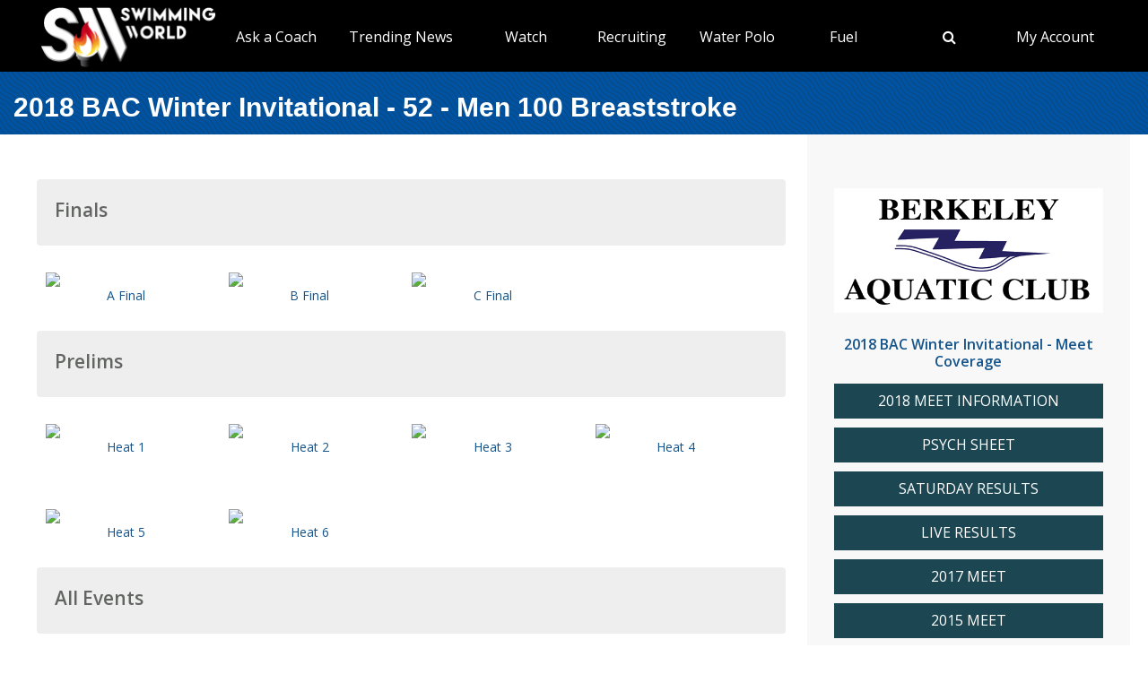

--- FILE ---
content_type: text/html; charset=utf-8
request_url: https://www.swimmingworldmagazine.com/meet/bac-winter-invitational/videos/races/52-men-100-breaststroke
body_size: 11712
content:

<!DOCTYPE html>
<html>
<head>
<link rel="stylesheet" type="text/css" href="/news/wp-content/themes/readpress/assets/bootstrap/css/bootstrap.min.css?11_0_1_9_635596372062300419" />

<meta name="viewport" content="width=device-width, initial-scale=1">
<meta http-equiv="X-UA-Compatible" content="IE=edge" />

<title>2018 BAC Winter Invitational - 52 -  Men 100 Breaststroke</title>


<link rel="canonical" href="https://www.swimmingworldmagazine.com/meet/bac-winter-invitational/videos/races/52-men-100-breaststroke" />
<meta name="robots" content="index,follow" />
<meta name="p:domain_verify" content="d170d475cc49e56f9201e301632a96dd"/>
<link rel="apple-touch-icon" sizes="180x180" href="https://vmrw8k5h.tinifycdn.com/fave/apple-touch-icon.png">
<link rel="icon" type="image/png" sizes="32x32" href="https://vmrw8k5h.tinifycdn.com/fave/favicon-32x32.png">
<link rel="icon" type="image/png" sizes="16x16" href="https://vmrw8k5h.tinifycdn.com/fave/favicon-16x16.png">
<link rel="manifest" href="https://vmrw8k5h.tinifycdn.com/fave/site.webmanifest">
<link rel="mask-icon" href="https://vmrw8k5h.tinifycdn.com/fave/safari-pinned-tab.svg" color="#5bbad5">
<link rel="shortcut icon" href="https://vmrw8k5h.tinifycdn.com/fave/favicon.ico">
<meta name="msapplication-TileColor" content="#da532c">
<meta name="msapplication-config" content="https://vmrw8k5h.tinifycdn.com/fave/browserconfig.xml">
<meta name="theme-color" content="#ffffff">


<link rel="stylesheet" id="redux-google-fonts-css" type="text/css" href="//fonts.googleapis.com/css?family=Open+Sans%3A300%2C400%2C600%2C700%2C800%2C300italic%2C400italic%2C600italic%2C700italic%2C800italic%7CFjalla+One%3A400&#038;ver=1402105186" media="all" />
<script src="https://lngtd.com/swimmingworld.js"></script>
<link rel="stylesheet" type="text/css" href="//vmrw8k5h.tinifycdn.com/news/wp-content/themes/readpress/assets/fontawesome/css/font-awesome.min.css?2025_7_0_0m" />
<link rel="stylesheet" type="text/css" href="//vmrw8k5h.tinifycdn.com/news/wp-content/themes/readpress/assets/css/base.css?2025_7_0_0m" />
<link rel="stylesheet" type="text/css" href="//vmrw8k5h.tinifycdn.com/news/wp-content/themes/readpress-child/style.css?2025_7_0_0m" />
<link rel="stylesheet" type="text/css" href="//vmrw8k5h.tinifycdn.com/site/css/base.css?2025_7_0_0m" />
<link rel="stylesheet" type="text/css" href="//vmrw8k5h.tinifycdn.com/site/css/sw.css?2025_7_0_0m" />
<link rel="stylesheet" type="text/css" href="//vmrw8k5h.tinifycdn.com/site/css/sw-menu.css?2025_7_0_0m" />
<link rel="stylesheet" type="text/css" href="//vmrw8k5h.tinifycdn.com/app/js/jquery-ui/jquery-ui.min.css?2025_7_0_0m" />
<link rel="stylesheet" type="text/css" href="//vmrw8k5h.tinifycdn.com/app/js/jquery-ui/jquery-ui.theme.min.css?2025_7_0_0m" />
<link rel="stylesheet" type="text/css" href="//vmrw8k5h.tinifycdn.com/app/js/jquery-ui/jquery-ui.structure.min.css?2025_7_0_0m" />
<link rel="stylesheet" type="text/css" href="//vmrw8k5h.tinifycdn.com/site/css/jquery/jquery-yt-player.css?2025_7_0_0m" />

<script type="text/javascript" src="//vmrw8k5h.tinifycdn.com/app/js/jquery/jquery-3.6.4.min.js?2025_7_0_0m"></script>
<script type="text/javascript" src="//vmrw8k5h.tinifycdn.com/app/js/jquery-ui/jquery-ui.js?2025_7_0_0m"></script>
<script type="text/javascript" src="//vmrw8k5h.tinifycdn.com/site/javascript/metafusebase.js?2025_7_0_0m"></script>
<script type="text/javascript" src="//vmrw8k5h.tinifycdn.com/site/javascript/sw.js?2025_7_0_0m"></script>
<script type="text/javascript" src="//vmrw8k5h.tinifycdn.com/site/javascript/metafusesitemapnav.js?2025_7_0_0m"></script>

<script type="text/javascript">
	PreviousPageUrl = "";
ReturnUrl = "/meet/bac-winter-invitational/videos/races/52-men-100-breaststroke";
PICDN = "//vmrw8k5h.tinifycdn.com";
$(document).ready(function(){PI_SiteMapNav_SetupNavigationMenu('pageHeader_nav','','mainnav-item','mainnav-item-child');});
</script>




<style>
div.content-table
{
	min-height:0px;
}
</style>
</head>
<body id="htmlBody">
<form method="post" action="./52-men-100-breaststroke" id="form">
<div class="aspNetHidden">
<input type="hidden" name="__VIEWSTATE" id="__VIEWSTATE" value="hWfC+DL97jd/C6HTGmVxd5bQw4HlZknSBdw+a607Mw8KH0oXfYVyr2xbehPGgTyR5CuaLgHCuEx6dgXASd7lAIBwrZw0Bqe9u+k6OoTKdP1V2pE9FTybNhzz2ueckUMjoGqpXbPmZw2Z9obypOL7316BEgV7WNdIMOvrG5guped/+Fve53oJGtLFcx44LGekoKhcM3N6P3sK1+sGluuh7iCxLld+UBpl9AD/gDJXVY3tI63UDL8WBftQR7RTlAXNXfQToap/XsaWPE+vZcQa+SByk3GAK740z3xc0qiXjkSaKtvrjB+ym4w1naLZSvQRAoWxvMGobwXE41vxO8uSb9NskYApPkWIO4BCRlfyx+Udn/7I4BO8pa6sjJATJwzIstiU3pAyYsgGQIUo+CiQK9J3MR5naGwBoeT+BbUwFVjhGBHn3ES3Y/UAYna2Kk+DUfsfxahEFFRa4DHYaHYuapBHFpkaqT+gyUy6KfMMOkkUEgRPyGKY48VZKDSQF4xyWdy/KQ7uhk0v16I9dSsiYxeqQu6+JCVkHQ0xVqeLDEoBGXWasqStCjIUF96T2XmTolLH/[base64]/a/x8PwASS2VUhQenZafjrL7OxuYp8urbVBPvV3Yvj3LEbOzofmE2kQ/BvqBH7k3XtgScya5pjLaxuqaeryTK33KBLCPpMnZrwWuqIKy8e/vsf8XKfo0fa9fyzsHiIkF/7XHjby5GmDvvjS2vM8nI1Ua7CK2EYrAawo/0RQBxJmm8RwK3Vk3jsy8FdklqbjvnrqB5t/4EBA0cTqiDEdnNP0Trc6jZ7JQppRP4d5F5m1uFSTWHyC5Yv+PlHrWDdcS4vvKKzoDrbpLEDPonf4YifQ2J7GXEcSJeif/EymVT7eFo+BSbhfcdMqBxF4qPjQlZKUgyLchXVhFOvKuzvd7McHRTd5ocdSHU1OYBWdqv9j0Q4Xlv9yFQ4jl4kQugz/gj2417bud1ZDB548yAzZIurtcoHrjH2Oe+qMdp4ZhwW8oF8BcPbNKVQdcTTTNJaqvLb7iasFXBQcIF1c9pDBjkruW72apIcvdQnTGhJ92JV4u2P2/YblFEzTp+XfPr18R2RumDZovnelWVDa5JgdNQKXOnYSLp7cGKlcFbA8orIX1tzxlf5tAQW0DG5TGZY89xuaFGvFwpd/QvbqiGTOeyFpO0v+GEVuniJ1o5BKmhwYjiQQPFUVLhfDBYAAV7PX2OlN3FlZ3oL181tDIiNfjTMitmzzaMWRRc2VM4rmxRQ0MlImHQ/S3vvPnx9keNofn9Y6oWZglPCYnbsgvsBv1pfiPJRtt7hSdka3EW70t3Bt+xr4WCQ4a2T2L4cj5+8ajopPiAfYg==" />
</div>

<div class="aspNetHidden">

	<input type="hidden" name="__VIEWSTATEGENERATOR" id="__VIEWSTATEGENERATOR" value="EA240536" />
</div>

<div id="allcontent" class="container-wrap">
    <div class="navresp" id="navresp" style="display: none;"></div>
    <header class="header">
            <div class="header-top"> <!--<a class="header-top-join" href="/join">SwimmingWorld.com - Online home of the International Swimming Hall of Fame</a>--> <a class="header-top-join-now" href="/join">Subscribe Today!</a></div>
            <div class="header-main">
            <div class="header-main-full-logo">
                <a href="/" class="header-sw-ishof-logo">
                    <img src="//vmrw8k5h.tinifycdn.com/i/swimming-world-logo.png" alt="Swimming World" /></a>
                <a href="/" class="header-sw-ishof-logo-mobile">
                    <img src="//vmrw8k5h.tinifycdn.com/i/swimming-world-logo-mobile.png" alt="Swimming World" /></a>
            </div>
            <div class="header-nav">
                <div id="pageHeader_nav" class="mainnav"><nav><ul id="pageHeader_nav_l" class="mainnav"><li class="mainnav-item mainnav-li-nochildren"><a href="/news/category/college" >NCAA Updates</a></li><li class="mainnav-item"><a href="/news/on-demand-coaching-advice-for-swimmers-from-david-marsh/" >Ask a Coach</a><div  id ="92b0fe2f1a6341508872bb3874956f41" class="mainnav-item-child" style="display:none;"><ul class="mainnav-item-child-section"><li class="mainnav-item-child"><a href="/news/on-demand-coaching-advice-for-swimmers-from-david-marsh/">Ask a Coach</a></li><li class="mainnav-item-child"><a href="https://hey.speak-to.ai/david-marsh">Ask Coach David Marsh</a></li><li class="mainnav-item-child"><a href="/news/product/swimming-world-free-trial-2025/">Free 3 Month Premium Subscription</a></li><li class="mainnav-item-child"><a href="https://apps.apple.com/us/app/swimming-world-mag/id6504402990">Download SW App (iPhone)</a></li></ul></div></li><li class="mainnav-item"><a href="/news/" >Trending News</a><div  id ="5679e81dc5f744daa4a0fe3d36fb8098" class="mainnav-item-child" style="display:none;"><ul class="mainnav-item-child-section"><li class="mainnav-item-child"><a href="/news/category/all">Breaking News</a></li><li class="mainnav-item-child"><a href="/news/category/usa/">USA</a><div class="mainnav-item-child-child"><ul class="mainnav-item-child-child-section"><li><a href="/news/asca-announces-finalists-for-george-haines-coach-of-the-year-award/">ASCA</a></li></ul></div></li></ul><ul class="mainnav-item-child-section"><li class="mainnav-item-child"><a href="/news/swim-tell/">Podcasts</a></li><li class="mainnav-item-child"><a href="/">NCAA </a></li><li class="mainnav-item-child"><a href="/">Quizzes</a><div class="mainnav-item-child-child"><ul class="mainnav-item-child-child-section"><li><a href="/news/test-your-knowledge-of-the-sport-of-swimming-with-a-10-question-quiz/">Test Your Swim Knowledge</a></li></ul></div></li><li class="mainnav-item-child"><a href="/news/category/college">College</a></li><li class="mainnav-item-child"><a href="/news/category/world/">World</a></li></ul><ul class="mainnav-item-child-section"><li class="mainnav-item-child"><a href="/news/category/water-polo/">Water Polo </a></li><li class="mainnav-item-child"><a href="/news/category/synchronized-swimming/">Artistic Swimming</a></li><li class="mainnav-item-child"><a href="/news/category/high-school/">High School</a></li><li class="mainnav-item-child"><a href="/news/category/diving/">Diving</a></li><li class="mainnav-item-child"><a href="/news/category/masters/">US Masters </a></li><li class="mainnav-item-child"><a href="/news-categories">Additional Categories</a></li><li class="mainnav-item-child"><a href="/news/category/industry/">Industry News</a></li><li class="mainnav-item-child"><a href="https://www.youtube.com/@SwimmingWorldMag">Videos</a></li><li class="mainnav-item-child"><a href="/news/swimming-resource-guide/">Explore</a><div class="mainnav-item-child-child"><ul class="mainnav-item-child-child-section"><li><a href="/time-conversion">Convert Times</a></li><li><a href="/subscribe/checkout">Subscribe</a></li><li><a href="/news/swimming-world-archive/">Swimming World Archive</a></li><li><a href="news/product-category/back-issues/2025/">2025 Swimming World</a></li><li><a href="/news/product-category/back-issues/2024-swimming-world-magazine-pdf-download/">2024 Swimming World</a></li><li><a href="/news/product-category/back-issues/2023-swimming-world-magazine-pdf-download/">2023 Swimming World</a></li><li><a href="/news/media-kit/">Media Kit</a></li><li><a href="/swim-cgi/">Workouts</a></li><li><a href="/news/swimming-jobs">Jobs</a></li><li><a href="/news/attention-high-school-swimmers-get-on-swimming-worlds-college-recruit-watch-list/">High School Recruits</a></li><li><a href="/news/swimming-world-honorees/">SW Awards And Recognitions</a></li><li style="width:160px"><a href="/meets/">Meets</a></li></ul></div></li></ul></div></li><li class="mainnav-item"><a href="/" >Watch</a><div  id ="9e9f5dfbc1464ceab0e3bb2b2a45b5a7" class="mainnav-item-child" style="display:none;"><ul class="mainnav-item-child-section"><li class="mainnav-item-child"><a href="/news/eurovision-sport-live-european-championships/">Live & Streaming TV</a></li><li class="mainnav-item-child"><a href="/eurovision">Eurovision Sport</a></li><li class="mainnav-item-child"><a href="/news/swim-tell/">Swim & Tell Podcast</a></li><li class="mainnav-item-child"><a href="https://www.youtube.com/@SwimmingWorldMag">SW YouTube</a></li><li class="mainnav-item-child"><a href="https://www.usaswimming.org/utility/landing-pages/usa-swimming-network">USA Swimming Network</a></li><li class="mainnav-item-child"><a href="https://www.worldaquatics.com/where-to-watch/live&ondemand">World Aquatics</a></li></ul></div></li><li class="mainnav-item"><a href="/" >Recruiting</a><div  id ="41b4ecd2f8b54769b6d2cb0e8463538f" class="mainnav-item-child" style="display:none;"><ul class="mainnav-item-child-section"><li class="mainnav-item-child"><a href="/news/attention-high-school-swimmers-get-on-swimming-worlds-college-recruit-watch-list/">Send Us Your Commit!</a></li><li class="mainnav-item-child"><a href="https://docs.google.com/forms/d/e/1FAIpQLSffipqdPmrZL-A3v3VI5JNaGf7_zC8g6DpHaOUta9lmMFnlOQ/viewform">College Commit Form</a></li><li class="mainnav-item-child"><a href="https://www.swimmingworldmagazine.com/news/get-recruited/">Get Recruited</a></li><li class="mainnav-item-child"><a href="/news/how-do-you-navigate-the-new-era-of-college-recruiting//">Advisors</a></li></ul></div></li><li class="mainnav-item"><a href="/news/category/water-polo/" >Water Polo </a><div  id ="05ec8d795571498e98060e8ec10f660d" class="mainnav-item-child" style="display:none;"><ul class="mainnav-item-child-section"><li class="mainnav-item-child"><a href="/news/category/water-polo/">Breaking News</a></li><li class="mainnav-item-child"><a href="https://usawaterpolo.org/splash.aspx?id=splash_34">Try Water Polo for Free</a></li></ul><ul class="mainnav-item-child-section"><li class="mainnav-item-child"><a href="/news/usc-new-look-stop-ucla-repeat-ncaa-2025//">NCAA Water Polo Championships</a><div class="mainnav-item-child-child"><ul class="mainnav-item-child-child-section"><li><a href="news/ucla-stuns-usc-at-the-buzzer-to-win-2025-ncaa-mens-water-polo-championship-11-10//">NCAA Championship</a></li></ul></div></li><li class="mainnav-item-child"><a href="https://xdigital.spiweb.com/publication/?i=849369">USA Water Polo SkipShot Magazine</a></li></ul></div></li><li class="mainnav-item"><a href="/" >Fuel</a><div  id ="c36da6605a22469cbf97788d55bf97ff" class="mainnav-item-child" style="display:none;"><ul class="mainnav-item-child-section"><li class="mainnav-item-child"><a href="news/6-meet-day-nutrition-strategies-swimmers-should-know/">Meet Day Fuel Ideas</a></li><li class="mainnav-item-child"><a href="news/3-fast-snacks-your-athlete-can-use-before-and-during-practice-video-included/">3 Fast Snacks</a></li><li class="mainnav-item-child"><a href="/news/a-super-bowl-food-quiz-a-look-at-the-nutrition-in-the-big-game-snacks/">Super Bowl Food Quiz</a></li><li class="mainnav-item-child"><a href="news/5-hidden-reasons-athletes-stay-tired-and-what-you-can-do-about-it/">5 Hidden Reasons You're Tired</a></li></ul></div></li><li class="mainnav-item mainnav-li-nochildren"><a href="javascript:;" onclick="search_OpenSearch()"><span class="fa fa-search"></span></a></li><li class="mainnav-item"><a href="/members/home" >My Account</a><div  id ="00b415ec639245d09d66836b72aa7ce5" class="mainnav-item-child" style="margin-left:-140px;display:none;"><ul class="mainnav-item-child-section"><li class="mainnav-item-child"><a href="/news/cart/">View Cart</a></li><li class="mainnav-item-child"><a href="/members/home">My Account Login</a><div class="mainnav-item-child-child"><ul class="mainnav-item-child-child-section"><li><a href="/issues/vault">Library-Institutional Login</a></li></ul></div></li><li class="mainnav-item-child"><a href="/news/my-account/customer-logout/">Log Out</a></li><li class="mainnav-item-child"><a href="/news/contact/">Contact Us</a></li></ul></div></li></ul></nav></div>
            </div>
            <div id="search_Overlay">
                <div class="search-button-close"><select id="search_SortBy" class="search-button-select" onchange="search_SortByChanged();"><option value="">Sort By Relevance</option><option value="date">Sort By Date</option></select><a href="javascript:;" onclick="search_CloseSearch()"><span class="search-overlay-close-button"><span class="fa fa-times fa-3x"></span></span></a></div>
                <div class="search-overlay-inner">
					<div class="header-main-full-logo">
					    <a onclick="search_CloseSearch();" class="header-sw-ishof-logo"><img src="//swimmingworld.azureedge.net/i/swimming-world-logo-white.png" alt="Swimming World" /></a>
						<a onclick="search_CloseSearch();" class="header-sw-ishof-logo-mobile"><img src="//swimmingworld.azureedge.net/i/swimming-world-logo-mobile-white.png" alt="Swimming World" /></a>
                      
					</div>
                    <div class="search-form search-overlay-form" id="search_overlayForm">
                        <input type="search" id="search_Input" class="search-input" name="search_Input" value="" placeholder="search" onkeyup="search_OnKeyUp(this)" autocomplete="off" onkeypress="return search_OnKeyDown(event);"><label class="search-label" for="search_Input">Type keyword(s) to search</label>
                    </div>
				</div>
                <div id="search_Results" class="search-sitesearch posts-loop posts-loop-list"></div>
                <div id="search_loader" class=""></div>
            </div>
            <div class="nav-menu" onclick="PI_SiteMapNav_ToggleMainNavResponsive(event, 'pageHeader_nav', 'navresp', 'mainnav-item');">
                <img src="/i/menu.svg" style="width: 45px; height: 32px;" width="45" height="32" alt="menu">
            </div>

        </div>
        
        <div id="pageHeader_title" class="content-title-bar">
            <h1 class="content-title">
                2018 BAC Winter Invitational - 52 -  Men 100 Breaststroke
            </h1>
        </div>
    </header>



<div class="content-container-wrap">

	<div class="content-container">

		
			<div class="ad-category-banner" style="margin-top:20px;"><abm zone="71" autorotate="on"></abm></div>
		
	
		<nav id="meet_info_mobile" class="meet-info-mobile"></nav>



		
		<div class="video-category-heading">
			<h2>Finals</h2>
		</div>
		
		<div class="video-category-thumb">
			<div id="vf_ctl00_v" class="video-thumbnail"><a href="javascript:;" youtubeid="Z7f23KU7sW8" class="youtube-link"><div class="video-image"><img src="//img.youtube.com/vi/Z7f23KU7sW8/1.jpg" style="border:0px;display:block;"/></div><div class="video-play"><div class="video-play-button"></div></div></a></div>
			
			<div class="SM"><a id="vf_ctl00_title" draggable="false" href="/meet/bac-winter-invitational/videos/races/52-men-100-breaststroke/a-final">A Final</a></div>
		</div>
		
		
		<div class="video-category-thumb">
			<div id="vf_ctl01_v" class="video-thumbnail"><a href="javascript:;" youtubeid="g8rOBJLM0eQ" class="youtube-link"><div class="video-image"><img src="//img.youtube.com/vi/g8rOBJLM0eQ/1.jpg" style="border:0px;display:block;"/></div><div class="video-play"><div class="video-play-button"></div></div></a></div>
			
			<div class="SM"><a id="vf_ctl01_title" draggable="false" href="/meet/bac-winter-invitational/videos/races/52-men-100-breaststroke/b-final">B Final</a></div>
		</div>
		
		
		<div class="video-category-thumb">
			<div id="vf_ctl02_v" class="video-thumbnail"><a href="javascript:;" youtubeid="RnTIaXHoD9w" class="youtube-link"><div class="video-image"><img src="//img.youtube.com/vi/RnTIaXHoD9w/1.jpg" style="border:0px;display:block;"/></div><div class="video-play"><div class="video-play-button"></div></div></a></div>
			
			<div class="SM"><a id="vf_ctl02_title" draggable="false" href="/meet/bac-winter-invitational/videos/races/52-men-100-breaststroke/c-final">C Final</a></div>
		</div>
		
		


		


		
		<div class="video-category-heading">
			<h2>Prelims</h2>
		</div>
		
		<div class="video-category-thumb">
			<div id="vp_ctl00_v" class="video-thumbnail"><a href="javascript:;" youtubeid="SnbnWP4ofcQ" class="youtube-link"><div class="video-image"><img src="//img.youtube.com/vi/SnbnWP4ofcQ/1.jpg" style="border:0px;display:block;"/></div><div class="video-play"><div class="video-play-button"></div></div></a></div>
			
			<div class="SM"><a id="vp_ctl00_title" draggable="false" href="/meet/bac-winter-invitational/videos/races/52-men-100-breaststroke/heat-1">Heat 1</a></div>
		</div>

		
		<div class="video-category-thumb">
			<div id="vp_ctl01_v" class="video-thumbnail"><a href="javascript:;" youtubeid="WeARpbnzqfY" class="youtube-link"><div class="video-image"><img src="//img.youtube.com/vi/WeARpbnzqfY/1.jpg" style="border:0px;display:block;"/></div><div class="video-play"><div class="video-play-button"></div></div></a></div>
			
			<div class="SM"><a id="vp_ctl01_title" draggable="false" href="/meet/bac-winter-invitational/videos/races/52-men-100-breaststroke/heat-2">Heat 2</a></div>
		</div>

		
		<div class="video-category-thumb">
			<div id="vp_ctl02_v" class="video-thumbnail"><a href="javascript:;" youtubeid="JRPatgo5i6E" class="youtube-link"><div class="video-image"><img src="//img.youtube.com/vi/JRPatgo5i6E/1.jpg" style="border:0px;display:block;"/></div><div class="video-play"><div class="video-play-button"></div></div></a></div>
			
			<div class="SM"><a id="vp_ctl02_title" draggable="false" href="/meet/bac-winter-invitational/videos/races/52-men-100-breaststroke/heat-3">Heat 3</a></div>
		</div>

		
		<div class="video-category-thumb">
			<div id="vp_ctl03_v" class="video-thumbnail"><a href="javascript:;" youtubeid="elePUi01tzU" class="youtube-link"><div class="video-image"><img src="//img.youtube.com/vi/elePUi01tzU/1.jpg" style="border:0px;display:block;"/></div><div class="video-play"><div class="video-play-button"></div></div></a></div>
			
			<div class="SM"><a id="vp_ctl03_title" draggable="false" href="/meet/bac-winter-invitational/videos/races/52-men-100-breaststroke/heat-4">Heat 4</a></div>
		</div>

		
		<div class="video-category-thumb">
			<div id="vp_ctl04_v" class="video-thumbnail"><a href="javascript:;" youtubeid="edq3F8TzEJA" class="youtube-link"><div class="video-image"><img src="//img.youtube.com/vi/edq3F8TzEJA/1.jpg" style="border:0px;display:block;"/></div><div class="video-play"><div class="video-play-button"></div></div></a></div>
			
			<div class="SM"><a id="vp_ctl04_title" draggable="false" href="/meet/bac-winter-invitational/videos/races/52-men-100-breaststroke/heat-5">Heat 5</a></div>
		</div>

		
		<div class="video-category-thumb">
			<div id="vp_ctl05_v" class="video-thumbnail"><a href="javascript:;" youtubeid="4vIkqsGMdj0" class="youtube-link"><div class="video-image"><img src="//img.youtube.com/vi/4vIkqsGMdj0/1.jpg" style="border:0px;display:block;"/></div><div class="video-play"><div class="video-play-button"></div></div></a></div>
			
			<div class="SM"><a id="vp_ctl05_title" draggable="false" href="/meet/bac-winter-invitational/videos/races/52-men-100-breaststroke/heat-6">Heat 6</a></div>
		</div>

		


		



		

		




		
		
<div class="video-category-heading">
	<h2>All Events</h2>
</div>
<div id="meetEventList_meetEvents" class="mT20">
	<div class="meet-event-list"><h2>Day 1</h2><div class="mB20"><div style="width:100px;"></div><a draggable="false" href="/meet/bac-winter-invitational/videos/races/1-men-800-freestyle">1 -  Men 800 Freestyle</a></div><div class="mB20"><div style="width:100px;"></div><a draggable="false" href="/meet/bac-winter-invitational/videos/races/2-women-1500-freestyle">2 -  Women 1500 Freestyle</a></div></div><div class="meet-event-list"><h2>Day 2</h2><div class="mB20"><div style="width:100px;"></div><a draggable="false" href="/meet/bac-winter-invitational/videos/races/3-men-1500-freestyle">3 -  Men 1500 Freestyle</a></div><div class="mB20"><div style="width:100px;"></div><a draggable="false" href="/meet/bac-winter-invitational/videos/races/4-women-200-individual-medley">4 -  Women 200 Individual Medley</a></div><div class="mB20"><div style="width:100px;"></div><a draggable="false" href="/meet/bac-winter-invitational/videos/races/5-men-200-individual-medley">5 -  Men 200 Individual Medley</a></div><div class="mB20"><div style="width:100px;"></div><a draggable="false" href="/meet/bac-winter-invitational/videos/races/6-women-200-breaststroke">6 -  Women 200 Breaststroke</a></div><div class="mB20"><div style="width:100px;"></div><a draggable="false" href="/meet/bac-winter-invitational/videos/races/7-men-200-breaststroke">7 -  Men 200 Breaststroke</a></div><div class="mB20"><div style="width:100px;"></div><a draggable="false" href="/meet/bac-winter-invitational/videos/races/8-women-100-freestyle">8 -  Women 100 Freestyle</a></div><div class="mB20"><div style="width:100px;"></div><a draggable="false" href="/meet/bac-winter-invitational/videos/races/9-men-100-freestyle">9 -  Men 100 Freestyle</a></div><div class="mB20"><div style="width:100px;"></div><a draggable="false" href="/meet/bac-winter-invitational/videos/races/10-women-200-butterfly">10 -  Women 200 Butterfly</a></div><div class="mB20"><div style="width:100px;"></div><a draggable="false" href="/meet/bac-winter-invitational/videos/races/11-men-200-butterfly">11 -  Men 200 Butterfly</a></div><div class="mB20"><div style="width:100px;"></div><a draggable="false" href="/meet/bac-winter-invitational/videos/races/12-women-100-backstroke">12 -  Women 100 Backstroke</a></div><div class="mB20"><div style="width:100px;"></div><a draggable="false" href="/meet/bac-winter-invitational/videos/races/13-men-100-backstroke">13 -  Men 100 Backstroke</a></div><div class="mB20"><div style="width:100px;"></div><a draggable="false" href="/meet/bac-winter-invitational/videos/races/14-women-400-freestyle">14 -  Women 400 Freestyle</a></div><div class="mB20"><div style="width:100px;"></div><a draggable="false" href="/meet/bac-winter-invitational/videos/races/15-men-400-freestyle">15 -  Men 400 Freestyle</a></div><div class="mB20"><div style="width:100px;"></div><a draggable="false" href="/meet/bac-winter-invitational/videos/races/16-women-400-freestyle-relay">16 -  Women 400 Freestyle Relay</a></div><div class="mB20"><div style="width:100px;"></div><a draggable="false" href="/meet/bac-winter-invitational/videos/races/17-men-400-freestyle-relay">17 -  Men 400 Freestyle Relay</a></div><div class="mB20"><div style="width:100px;"></div><a draggable="false" href="/meet/bac-winter-invitational/videos/races/18-13-14-girls-200-freestyle">18 - 13-14 Girls 200 Freestyle</a></div><div class="mB20"><div style="width:100px;"></div><a draggable="false" href="/meet/bac-winter-invitational/videos/races/19-13-14-boys-200-freestyle">19 - 13-14 Boys 200 Freestyle</a></div><div class="mB20"><div style="width:100px;"></div><a draggable="false" href="/meet/bac-winter-invitational/videos/races/20-11-12-girls-50-backstroke">20 - 11-12 Girls 50 Backstroke</a></div><div class="mB20"><div style="width:100px;"></div><a draggable="false" href="/meet/bac-winter-invitational/videos/races/21-11-12-boys-50-backstroke">21 - 11-12 Boys 50 Backstroke</a></div><div class="mB20"><div style="width:100px;"></div><a draggable="false" href="/meet/bac-winter-invitational/videos/races/22-10-and-under-girls-50-freestyle">22 - 10 & Under Girls 50 Freestyle</a></div><div class="mB20"><div style="width:100px;"></div><a draggable="false" href="/meet/bac-winter-invitational/videos/races/23-10-and-under-boys-50-freestyle">23 - 10 & Under Boys 50 Freestyle</a></div><div class="mB20"><div style="width:100px;"></div><a draggable="false" href="/meet/bac-winter-invitational/videos/races/24-13-14-girls-100-backstroke">24 - 13-14 Girls 100 Backstroke</a></div><div class="mB20"><div style="width:100px;"></div><a draggable="false" href="/meet/bac-winter-invitational/videos/races/25-13-14-boys-100-backstroke">25 - 13-14 Boys 100 Backstroke</a></div><div class="mB20"><div style="width:100px;"></div><a draggable="false" href="/meet/bac-winter-invitational/videos/races/26-11-12-girls-400-freestyle">26 - 11-12 Girls 400 Freestyle</a></div><div class="mB20"><div style="width:100px;"></div><a draggable="false" href="/meet/bac-winter-invitational/videos/races/27-11-12-boys-400-freestyle">27 - 11-12 Boys 400 Freestyle</a></div><div class="mB20"><div style="width:100px;"></div><a draggable="false" href="/meet/bac-winter-invitational/videos/races/28-10-and-under-girls-100-backstroke">28 - 10 & Under Girls 100 Backstroke</a></div><div class="mB20"><div style="width:100px;"></div><a draggable="false" href="/meet/bac-winter-invitational/videos/races/29-10-and-under-boys-100-backstroke">29 - 10 & Under Boys 100 Backstroke</a></div><div class="mB20"><div style="width:100px;"></div><a draggable="false" href="/meet/bac-winter-invitational/videos/races/30-13-14-girls-200-breaststroke">30 - 13-14 Girls 200 Breaststroke</a></div><div class="mB20"><div style="width:100px;"></div><a draggable="false" href="/meet/bac-winter-invitational/videos/races/31-13-14-boys-200-breaststroke">31 - 13-14 Boys 200 Breaststroke</a></div><div class="mB20"><div style="width:100px;"></div><a draggable="false" href="/meet/bac-winter-invitational/videos/races/32-11-12-girls-100-freestyle">32 - 11-12 Girls 100 Freestyle</a></div><div class="mB20"><div style="width:100px;"></div><a draggable="false" href="/meet/bac-winter-invitational/videos/races/33-11-12-boys-100-freestyle">33 - 11-12 Boys 100 Freestyle</a></div><div class="mB20"><div style="width:100px;"></div><a draggable="false" href="/meet/bac-winter-invitational/videos/races/34-10-and-under-girls-100-breaststroke">34 - 10 & Under Girls 100 Breaststroke</a></div><div class="mB20"><div style="width:100px;"></div><a draggable="false" href="/meet/bac-winter-invitational/videos/races/35-10-and-under-boys-100-breaststroke">35 - 10 & Under Boys 100 Breaststroke</a></div><div class="mB20"><div style="width:100px;"></div><a draggable="false" href="/meet/bac-winter-invitational/videos/races/36-13-14-girls-400-individual-medley">36 - 13-14 Girls 400 Individual Medley</a></div><div class="mB20"><div style="width:100px;"></div><a draggable="false" href="/meet/bac-winter-invitational/videos/races/37-13-14-boys-400-individual-medley">37 - 13-14 Boys 400 Individual Medley</a></div><div class="mB20"><div style="width:100px;"></div><a draggable="false" href="/meet/bac-winter-invitational/videos/races/38-10-and-under-girls-200-individual-medley">38 - 10 & Under Girls 200 Individual Medley</a></div><div class="mB20"><div style="width:100px;"></div><a draggable="false" href="/meet/bac-winter-invitational/videos/races/39-10-and-under-boys-200-individual-medley">39 - 10 & Under Boys 200 Individual Medley</a></div><div class="mB20"><div style="width:100px;"></div><a draggable="false" href="/meet/bac-winter-invitational/videos/races/40-11-12-girls-100-butterfly">40 - 11-12 Girls 100 Butterfly</a></div><div class="mB20"><div style="width:100px;"></div><a draggable="false" href="/meet/bac-winter-invitational/videos/races/41-11-12-boys-100-butterfly">41 - 11-12 Boys 100 Butterfly</a></div><div class="mB20"><div style="width:100px;"></div><a draggable="false" href="/meet/bac-winter-invitational/videos/races/42-13-14-girls-200-butterfly">42 - 13-14 Girls 200 Butterfly</a></div><div class="mB20"><div style="width:100px;"></div><a draggable="false" href="/meet/bac-winter-invitational/videos/races/43-13-14-boys-200-butterfly">43 - 13-14 Boys 200 Butterfly</a></div><div class="mB20"><div style="width:100px;"></div><a draggable="false" href="/meet/bac-winter-invitational/videos/races/44-10-and-under-girls-50-butterfly">44 - 10 & Under Girls 50 Butterfly</a></div><div class="mB20"><div style="width:100px;"></div><a draggable="false" href="/meet/bac-winter-invitational/videos/races/45-10-and-under-boys-50-butterfly">45 - 10 & Under Boys 50 Butterfly</a></div><div class="mB20"><div style="width:100px;"></div><a draggable="false" href="/meet/bac-winter-invitational/videos/races/46-11-12-girls-50-breaststroke">46 - 11-12 Girls 50 Breaststroke</a></div><div class="mB20"><div style="width:100px;"></div><a draggable="false" href="/meet/bac-winter-invitational/videos/races/47-11-12-boys-50-breaststroke">47 - 11-12 Boys 50 Breaststroke</a></div><div class="mB20"><div style="width:100px;"></div><a draggable="false" href="/meet/bac-winter-invitational/videos/races/48-13-14-girls-50-freestyle">48 - 13-14 Girls 50 Freestyle</a></div><div class="mB20"><div style="width:100px;"></div><a draggable="false" href="/meet/bac-winter-invitational/videos/races/49-13-14-boys-50-freestyle">49 - 13-14 Boys 50 Freestyle</a></div></div><div class="meet-event-list"><h2>Day 3</h2><div class="mB20"><div style="width:100px;"></div><a draggable="false" href="/meet/bac-winter-invitational/videos/races/50-women-800-freestyle">50 -  Women 800 Freestyle</a></div><div class="mB20"><div style="width:100px;"></div><a draggable="false" href="/meet/bac-winter-invitational/videos/races/51-women-100-breaststroke">51 -  Women 100 Breaststroke</a></div><div class="mB20"><div style="width:100px;"></div><a draggable="false" href="/meet/bac-winter-invitational/videos/races/52-men-100-breaststroke">52 -  Men 100 Breaststroke</a></div><div class="mB20"><div style="width:100px;"></div><a draggable="false" href="/meet/bac-winter-invitational/videos/races/53-women-200-freestyle">53 -  Women 200 Freestyle</a></div><div class="mB20"><div style="width:100px;"></div><a draggable="false" href="/meet/bac-winter-invitational/videos/races/54-men-200-freestyle">54 -  Men 200 Freestyle</a></div><div class="mB20"><div style="width:100px;"></div><a draggable="false" href="/meet/bac-winter-invitational/videos/races/55-women-100-butterfly">55 -  Women 100 Butterfly</a></div><div class="mB20"><div style="width:100px;"></div><a draggable="false" href="/meet/bac-winter-invitational/videos/races/56-men-100-butterfly">56 -  Men 100 Butterfly</a></div><div class="mB20"><div style="width:100px;"></div><a draggable="false" href="/meet/bac-winter-invitational/videos/races/57-women-400-freestyle">57 -  Women 400 Individual Medley</a></div><div class="mB20"><div style="width:100px;"></div><a draggable="false" href="/meet/bac-winter-invitational/videos/races/58-men-400-freestyle">58 -  Men 400 Individual Medley</a></div><div class="mB20"><div style="width:100px;"></div><a draggable="false" href="/meet/bac-winter-invitational/videos/races/59-women-50-freestyle">59 -  Women 50 Freestyle</a></div><div class="mB20"><div style="width:100px;"></div><a draggable="false" href="/meet/bac-winter-invitational/videos/races/60-men-50-freestyle">60 -  Men 50 Freestyle</a></div><div class="mB20"><div style="width:100px;"></div><a draggable="false" href="/meet/bac-winter-invitational/videos/races/61-women-200-backstroke">61 -  Women 200 Backstroke</a></div><div class="mB20"><div style="width:100px;"></div><a draggable="false" href="/meet/bac-winter-invitational/videos/races/62-men-200-backstroke">62 -  Men 200 Backstroke</a></div><div class="mB20"><div style="width:100px;"></div><a draggable="false" href="/meet/bac-winter-invitational/videos/races/63-women-400-medley-relay">63 -  Women 400 Medley Relay</a></div><div class="mB20"><div style="width:100px;"></div><a draggable="false" href="/meet/bac-winter-invitational/videos/races/64-men-400-medley-relay">64 -  Men 400 Medley Relay</a></div><div class="mB20"><div style="width:100px;"></div><a draggable="false" href="/meet/bac-winter-invitational/videos/races/65-11-12-girls-50-freestyle">65 - 11-12 Girls 50 Freestyle</a></div><div class="mB20"><div style="width:100px;"></div><a draggable="false" href="/meet/bac-winter-invitational/videos/races/66-11-12-boys-50-freestyle">66 - 11-12 Boys 50 Freestyle</a></div><div class="mB20"><div style="width:100px;"></div><a draggable="false" href="/meet/bac-winter-invitational/videos/races/67-10-and-under-girls-50-backstroke">67 - 10 & Under Girls 50 Backstroke</a></div><div class="mB20"><div style="width:100px;"></div><a draggable="false" href="/meet/bac-winter-invitational/videos/races/68-10-and-under-boys-50-backstroke">68 - 10 & Under Boys 50 Backstroke</a></div><div class="mB20"><div style="width:100px;"></div><a draggable="false" href="/meet/bac-winter-invitational/videos/races/69-13-14-girls-400-freestyle">69 - 13-14 Girls 400 Freestyle</a></div><div class="mB20"><div style="width:100px;"></div><a draggable="false" href="/meet/bac-winter-invitational/videos/races/70-13-14-boys-400-freestyle">70 - 13-14 Boys 400 Freestyle</a></div><div class="mB20"><div style="width:100px;"></div><a draggable="false" href="/meet/bac-winter-invitational/videos/races/71-11-12-girls-100-breaststroke">71 - 11-12 Girls 100 Breaststroke</a></div><div class="mB20"><div style="width:100px;"></div><a draggable="false" href="/meet/bac-winter-invitational/videos/races/72-11-12-boys-100-breaststroke">72 - 11-12 Boys 100 Breaststroke</a></div><div class="mB20"><div style="width:100px;"></div><a draggable="false" href="/meet/bac-winter-invitational/videos/races/73-13-14-girls-100-butterfly">73 - 13-14 Girls 100 Butterfly</a></div><div class="mB20"><div style="width:100px;"></div><a draggable="false" href="/meet/bac-winter-invitational/videos/races/74-13-14-boys-100-butterfly">74 - 13-14 Boys 100 Butterfly</a></div><div class="mB20"><div style="width:100px;"></div><a draggable="false" href="/meet/bac-winter-invitational/videos/races/75-10-and-under-girls-100-freestyle">75 - 10 & Under Girls 100 Freestyle</a></div><div class="mB20"><div style="width:100px;"></div><a draggable="false" href="/meet/bac-winter-invitational/videos/races/76-10-and-under-boys-100-freestyle">76 - 10 & Under Boys 100 Freestyle</a></div><div class="mB20"><div style="width:100px;"></div><a draggable="false" href="/meet/bac-winter-invitational/videos/races/77-11-12-girls-100-backstroke">77 - 11-12 Girls 100 Backstroke</a></div><div class="mB20"><div style="width:100px;"></div><a draggable="false" href="/meet/bac-winter-invitational/videos/races/78-11-12-boys-100-backstroke">78 - 11-12 Boys 100 Backstroke</a></div><div class="mB20"><div style="width:100px;"></div><a draggable="false" href="/meet/bac-winter-invitational/videos/races/79-13-14-girls-200-backstroke">79 - 13-14 Girls 200 Backstroke</a></div><div class="mB20"><div style="width:100px;"></div><a draggable="false" href="/meet/bac-winter-invitational/videos/races/80-13-14-boys-200-backstroke">80 - 13-14 Boys 200 Backstroke</a></div><div class="mB20"><div style="width:100px;"></div><a draggable="false" href="/meet/bac-winter-invitational/videos/races/81-10-and-under-girls-100-butterfly">81 - 10 & Under Girls 100 Butterfly</a></div><div class="mB20"><div style="width:100px;"></div><a draggable="false" href="/meet/bac-winter-invitational/videos/races/82-10-and-under-boys-100-butterfly">82 - 10 & Under Boys 100 Butterfly</a></div><div class="mB20"><div style="width:100px;"></div><a draggable="false" href="/meet/bac-winter-invitational/videos/races/83-11-12-girls-200-individual-medley">83 - 11-12 Girls 200 Individual Medley</a></div><div class="mB20"><div style="width:100px;"></div><a draggable="false" href="/meet/bac-winter-invitational/videos/races/84-11-12-boys-200-individual-medley">84 - 11-12 Boys 200 Individual Medley</a></div><div class="mB20"><div style="width:100px;"></div><a draggable="false" href="/meet/bac-winter-invitational/videos/races/85-13-14-girls-100-breaststroke">85 - 13-14 Girls 100 Breaststroke</a></div><div class="mB20"><div style="width:100px;"></div><a draggable="false" href="/meet/bac-winter-invitational/videos/races/86-13-14-boys-100-breaststroke">86 - 13-14 Boys 100 Breaststroke</a></div><div class="mB20"><div style="width:100px;"></div><a draggable="false" href="/meet/bac-winter-invitational/videos/races/87-10-and-under-girls-50-breaststroke">87 - 10 & Under Girls 50 Breaststroke</a></div><div class="mB20"><div style="width:100px;"></div><a draggable="false" href="/meet/bac-winter-invitational/videos/races/88-10-and-under-boys-50-breaststroke">88 - 10 & Under Boys 50 Breaststroke</a></div><div class="mB20"><div style="width:100px;"></div><a draggable="false" href="/meet/bac-winter-invitational/videos/races/89-11-12-girls-50-butterfly">89 - 11-12 Girls 50 Butterfly</a></div><div class="mB20"><div style="width:100px;"></div><a draggable="false" href="/meet/bac-winter-invitational/videos/races/90-11-12-boys-50-butterfly">90 - 11-12 Boys 50 Butterfly</a></div><div class="mB20"><div style="width:100px;"></div><a draggable="false" href="/meet/bac-winter-invitational/videos/races/91-13-14-girls-100-freestyle">91 - 13-14 Girls 100 Freestyle</a></div><div class="mB20"><div style="width:100px;"></div><a draggable="false" href="/meet/bac-winter-invitational/videos/races/92-13-14-boys-100-freestyle">92 - 13-14 Boys 100 Freestyle</a></div><div class="mB20"><div style="width:100px;"></div><a draggable="false" href="/meet/bac-winter-invitational/videos/races/93-10-and-under-girls-200-freestyle">93 - 10 & Under Girls 200 Freestyle</a></div><div class="mB20"><div style="width:100px;"></div><a draggable="false" href="/meet/bac-winter-invitational/videos/races/94-10-and-under-boys-200-freestyle">94 - 10 & Under Boys 200 Freestyle</a></div><div class="mB20"><div style="width:100px;"></div><a draggable="false" href="/meet/bac-winter-invitational/videos/races/95-11-12-girls-200-freestyle">95 - 11-12 Girls 200 Freestyle</a></div><div class="mB20"><div style="width:100px;"></div><a draggable="false" href="/meet/bac-winter-invitational/videos/races/96-11-12-boys-200-freestyle">96 - 11-12 Boys 200 Freestyle</a></div><div class="mB20"><div style="width:100px;"></div><a draggable="false" href="/meet/bac-winter-invitational/videos/races/97-13-14-girls-200-individual-medley">97 - 13-14 Girls 200 Individual Medley</a></div><div class="mB20"><div style="width:100px;"></div><a draggable="false" href="/meet/bac-winter-invitational/videos/races/98-13-14-boys-200-individual-medley">98 - 13-14 Boys 200 Individual Medley</a></div></div>
</div>

		<div id="meetCatsBot_videoCats" class="video-category">
	
<div class="video-category-heading mB20">
	<h2>Meet Videos</h2>
</div>
<div class="mB20 pL20 pR20"><a draggable="false" href="/meet/bac-winter-invitational/videos/races">Races</a></div><div class="mB20 pL20 pR20"><a draggable="false" href="/meet/bac-winter-invitational/videos/interviews">Interviews</a></div>
</div>



		<nav id="meet_info_mobile_bottom" class="meet-info-mobile-bottom"></nav>



		<div style="margin-top:30px;">
		
		</div>

	</div>

	
<div class="sidebar" style="padding-bottom:0px;padding-top:55px;">


	<a id="m_logo" class="meet-logo" draggable="false" href="/meet/bac-winter-invitational"><img title="2018 BAC Winter Invitational - logo" src="/news/wp-content/uploads/meets/logo/2018-01-03_14-44-00.png" /></a>

	
	<div class="meet-coverage-anchor"><a id="m_anchor" draggable="false" href="/meet/bac-winter-invitational">2018 BAC Winter Invitational - Meet Coverage</a></div>
	

	

	<div id="m_l" class="meet-links">
	<ul><li><a href="/news/wp-content/uploads/2018/01/berkeley-invitational-meet-info.pdf" target="_blank">2018 MEET INFORMATION</a></li><li><a href="/news/wp-content/uploads/2018/01/bac-winter-invitational-psych-sheet.pdf" target="_blank">PSYCH SHEET</a></li><li><a href="/results/pdf/2018-bac-winter-invitational-saturday-day-2-usa-age-group-2018-01-12.pdf" target="_blank">SATURDAY RESULTS</a></li><li><a href="/results/2018-bac-winter-invitational/usa-age-group/2018/January/12" target="_blank">LIVE RESULTS</a></li><li><a href="/meet/2017-cerave-invitational" target="_blank">2017 MEET</a></li><li><a href="/meet/2015-cerave-invitational" target="_blank">2015 MEET</a></li><li><a href="/meet/2016-cerave-invitational" target="_blank">2016 MEET</a></li><li><a href="/meet/2014-cerave-invitational" target="_blank">2014 MEET</a></li><li><a href="/meet/2013-cerave-invitational" target="_blank">2013 MEET</a></li><li><a href="/meet/2012-cerave-invitational" target="_blank">2012 MEET</a></li><li><a href="/meet/2011-cerave-invitational" target="_blank">2011 MEET</a></li><li><a href="/meet/2010-cerave-invitational" target="_blank">2010 MEET</a></li><li><a href="/meet/2009-cerave-invitational" target="_blank">2009 MEET</a></li></ul>
</div>

	


	

	
	<div class="side-ad-box"><abm zone="2" autorotate="on"></abm></div>
	


	

</div>

</div>




<div class="footer-wrap">
	<footer>
	<div class="footer">
		<div class="footer-socials text-center">
			<a class="facebook_url" href="https://www.facebook.com/SwimmingWorld"><i class="fa fa-facebook"></i></a>
			<a class="twitter_url" href="https://twitter.com/SwimmingWorld"><i class="fa fa-twitter"></i></a>
			<a class="pinterest_url" href="http://www.pinterest.com/SwimmingWorld"><i class="fa fa-pinterest"></i></a>
			<a class="youtube_url" href="https://www.youtube.com/user/SwimmingWorldSPI"><i class="fa fa-youtube-play"></i></a>					
		</div>


	<div>
		<nav><div id="footNav" class="footnav"><div class="footnav-item"><a href="/news/">Trending News</a><ul class="footnav-item-child"><li><a href="/news/swimming-resource-guide/">Explore</a><ul><li><a href="/news/product-category/back-issues/2024-swimming-world-magazine-pdf-download/">2024 Swimming World</a></li><li><a href="/time-conversion">Convert Times</a></li><li><a href="/news/swimming-world-archive/">Swimming World Archive</a></li><li><a href="/news/product-category/back-issues/2023-swimming-world-magazine-pdf-download/">2023 Swimming World</a></li></ul></li></ul></div><div class="footnav-item"><a href="/">Search</a></div><div class="footnav-item"><a href="/">Links</a></div><div class="footnav-item"><a href="/">Links</a></div></div></nav>
	</div>

	<div class="footer-bottom">
		<div class="back-to-top"><a href="#site-header"><img src="https://vmrw8k5h.tinifycdn.com/i/chevron-up.png" style="margin-top:8px;" alt=""/></a></div>
		<div class="footer-copyright">Copyright &copy; 2026. All rights reserved, Sports Publications, Inc.</div>
		
	</div>

	</div>
	<div class="footer-bottom-legal" style="height:30px;">
		<div style="float:left;"> </div>
		<div style="float:right;font-size:12px;padding-right:30px;"><a href="/contact">Contact Us</a> | <a href="/news/wp-content/uploads/2016/11/terms-of-use-2017.pdf">Terms of Use</a> | <a href="/privacy-policy">Privacy Policy</a>  | <a href="/news/media-kit/">Advertise With Us</a></div>
	</div>
	</footer>
</div>
</div>

<script type="text/javascript" src="//vmrw8k5h.tinifycdn.com/site/javascript/jquery/jquery-yt-player.js?2025_7_0_0m" defer></script>




<script type="text/javascript">
	var clicky_site_ids = clicky_site_ids || [];
	clicky_site_ids.push(100757092);
	(function ()
	{
		var s = document.createElement('script');
		s.type = 'text/javascript';
		s.async = true;
		s.src = '//static.getclicky.com/js';
		(document.getElementsByTagName('head')[0] || document.getElementsByTagName('body')[0]).appendChild(s);
	})();
</script>
<noscript><p><img alt="Clicky" width="1" height="1" src="//in.getclicky.com/100757092ns.gif" /></p></noscript>

<script async src="https://www.googletagmanager.com/gtag/js?id=G-JERPLYD6DX"></script>
<script>
	window.dataLayer = window.dataLayer || [];
	function gtag() { dataLayer.push(arguments); }
	gtag('js', new Date());

	gtag('config', 'G-JERPLYD6DX');
</script>



<script type="text/javascript">
$ = jQuery.noConflict();
</script><script type="text/javascript">
$(function(){
	MetafuseVideoPlayerSetupPopupPlayer();
});
</script>
</form>
</body>
</html>
